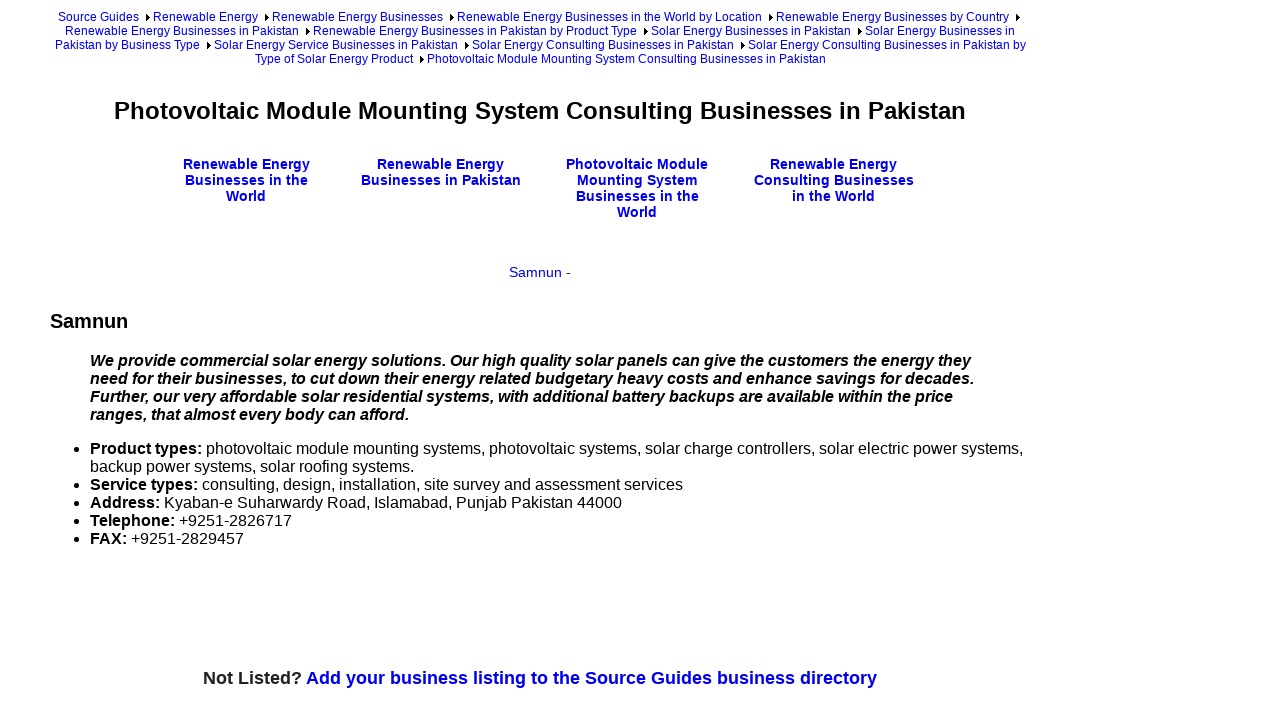

--- FILE ---
content_type: text/html
request_url: http://energy.sourceguides.com/businesses/byGeo/byC/Pakistan/byP/solar/byB/serv/consult/pvmount/pvmount.shtml
body_size: 8879
content:
<!doctype html>
<html lang="en">
<head>
<meta charset="utf-8">
<title>Photovoltaic Module Mounting System Consulting Businesses in Pakistan</title>
<meta name="description" content="Photovoltaic Module Mounting System Consulting Businesses in Pakistan. ">
<meta name="keywords" content="Pakistan, photovoltaic module mounting systems, photovoltaic, PV, solar, panel, module, solar panel, solar battery, PV panel, PV module, PV modules, solar module, solar modules, solar, mount, mounting, structure, array, arrays, mounting structure, consulting, consultant, consultants, services, directory, guide, business directory, business guide, directory, guide, business directory, business guide">
<link type="text/css" rel="stylesheet" href="http://www.sourceguides.com/css/newsite.css">
<script src="http://sourceguides.com/js/click.js"></script>
</head>
<body>
<div id="container">
<div id="content">
<p class="nav">
<a href="http://www.sourceguides.com/">Source Guides</a>
<img src="/images/rb.gif" width=11 height=11 alt="/"><a href="http://energy.sourceguides.com/">Renewable Energy</a>
<img src="/images/rb.gif" width=11 height=11 alt="/"><a href="http://energy.sourceguides.com/businesses/index.shtml">Renewable Energy Businesses</a>
<img src="/images/rb.gif" width=11 height=11 alt="/"><a href="http://energy.sourceguides.com/businesses/byGeo/byGeo.shtml">Renewable Energy Businesses in the World by Location</a>
<img src="/images/rb.gif" width=11 height=11 alt="/"><a href="http://energy.sourceguides.com/businesses/byGeo/byC/byC.shtml">Renewable Energy Businesses by Country</a>
<img src="/images/rb.gif" width=11 height=11 alt="/"><a href="http://energy.sourceguides.com/businesses/byGeo/byC/Pakistan/Pakistan.shtml">Renewable Energy Businesses in Pakistan</a>
<img src="/images/rb.gif" width=11 height=11 alt="/"><a href="http://energy.sourceguides.com/businesses/byGeo/byC/Pakistan/byP/byProd.shtml">Renewable Energy Businesses in Pakistan by Product Type</a>
<img src="/images/rb.gif" width=11 height=11 alt="/"><a href="http://energy.sourceguides.com/businesses/byGeo/byC/Pakistan/byP/solar/solar.shtml">Solar Energy Businesses in Pakistan</a>
<img src="/images/rb.gif" width=11 height=11 alt="/"><a href="http://energy.sourceguides.com/businesses/byGeo/byC/Pakistan/byP/solar/byB/byB.shtml">Solar Energy Businesses in Pakistan by Business Type</a>
<img src="/images/rb.gif" width=11 height=11 alt="/"><a href="http://energy.sourceguides.com/businesses/byGeo/byC/Pakistan/byP/solar/byB/serv/serv.shtml">Solar Energy Service Businesses in Pakistan</a>
<img src="/images/rb.gif" width=11 height=11 alt="/"><a href="http://energy.sourceguides.com/businesses/byGeo/byC/Pakistan/byP/solar/byB/serv/consult/consult.shtml">Solar Energy Consulting Businesses in Pakistan</a>
<img src="/images/rb.gif" width=11 height=11 alt="/"><a href="http://energy.sourceguides.com/businesses/byGeo/byC/Pakistan/byP/solar/byB/serv/consult/solarType.shtml">Solar Energy Consulting Businesses in Pakistan by Type of Solar Energy Product</a>
<img src="/images/rb.gif" width=11 height=11 alt="/"><a href="http://energy.sourceguides.com/businesses/byGeo/byC/Pakistan/byP/solar/byB/serv/consult/pvmount/pvmount.shtml">Photovoltaic Module Mounting System Consulting Businesses in Pakistan</a></p>
<h1>Photovoltaic Module Mounting System Consulting Businesses in Pakistan</h1>
<table class="nav">
<tr>
<td class="nav"><h2><a href="http://energy.sourceguides.com/businesses/index.shtml">Renewable Energy Businesses in the World</a></h2></td>
<td class="nav"><h2><a href="http://energy.sourceguides.com/businesses/byGeo/byC/Pakistan/Pakistan.shtml">Renewable Energy Businesses in Pakistan</a></h2></td>
<td class="nav"><h2><a href="http://energy.sourceguides.com/businesses/byP/solar/pvmount/pvmount.shtml">Photovoltaic Module Mounting System Businesses in the World</a></h2></td>
<td class="nav"><h2><a href="http://energy.sourceguides.com/businesses/byB/serv/consult/consult.shtml">Renewable Energy Consulting Businesses in the World</a></h2></td>
</tr></table>
<p></p><p class="small">
<A HREF="#33179">Samnun</A> - </p>

<div id="33179"></div><h3>Samnun</h3><blockquote><b><i>We provide commercial solar energy solutions. Our high quality solar panels can give the customers the energy they need for their businesses, to cut down their energy related budgetary heavy costs and enhance savings for decades. Further, our very affordable solar residential systems, with additional battery backups are available within the price ranges, that almost every body can afford. </i></b></blockquote><ul><li><b>Product types: </b>photovoltaic module mounting systems, photovoltaic systems, solar charge controllers, solar electric power systems, backup power systems, solar roofing systems.<li><b>Service types: </b>consulting, design, installation, site survey and assessment services<li><b>Address: </b>Kyaban-e Suharwardy Road, Islamabad, Punjab Pakistan 44000<li><b>Telephone: </b>+9251-2826717<li><b>FAX: </b>+9251-2829457</ul>
<script type="text/javascript"><!--
google_ad_client = "ca-pub-0596800834414887";
/* Wide */
google_ad_slot = "2018136684";
google_ad_width = 728;
google_ad_height = 90;
//-->
</script>
<script type="text/javascript"
src="http://pagead2.googlesyndication.com/pagead/show_ads.js">
</script>


<p><b>Not Listed? <a href="http://energy.sourceguides.com/services.shtml">Add your business listing to the Source Guides business directory</a></b></p><p><b>Can't Find It? <a href="http://energy.sourceguides.com/search.shtml">Search the entire Source Guides site using keywords:</a></b></p>
<form action="http://www.google.com" id="cse-search-box" target="_blank">
  <div>
    <input type="hidden" name="cx" value="partner-pub-0596800834414887:6561919772" />
    <input type="hidden" name="ie" value="UTF-8" />
    <input type="text" name="q" size="80" />
    <input type="submit" name="sa" value="Search" />
  </div>
</form>

<script type="text/javascript" src="http://www.google.com/coop/cse/brand?form=cse-search-box&amp;lang=en"></script>
<p><script async src="//pagead2.googlesyndication.com/pagead/js/adsbygoogle.js"></script>
<!-- Wide -->
<ins class="adsbygoogle"
     style="display:inline-block;width:728px;height:90px"
     data-ad-client="ca-pub-0596800834414887"
     data-ad-slot="2018136684"></ins>
<script>
(adsbygoogle = window.adsbygoogle || []).push({});
</script></p><table class="nav">
<tr>
<td class="nav">
<a href="http://energy.sourceguides.com/businesses/index.shtml"><img src="http://www.sourceguides.com/energy/images/browse.gif" width=36 height=36 alt="Browse"><br>Renewable Energy Businesses</a></td>
<td class="nav">
<a href="http://energy.sourceguides.com/search.shtml"><img src="http://www.sourceguides.com/energy/images/search.gif" width=36 height=36 alt="Search"><br>Business Search</a></td>
<td class="nav">
<a href="http://energy.sourceguides.com/services.shtml"><img src="http://www.sourceguides.com/energy/images/mailbox.gif" width=36 height=36 alt="Advertise"><br>Advertise</a></td>
<td class="nav">
<a href="http://energy.sourceguides.com/news.shtml"><img src="http://www.sourceguides.com/energy/images/news.gif" width=36 height=36 alt="Renewable Energy News"><br>Renewable Energy News</a></td>
</table>
<table class="nav"><tr>
<td class="nav"><a href="http://www.sourceguides.com/cgi-bin/translate.cgi?trans=en-de" target="_blank"><img src="http://www.sourceguides.com/images/germanflag.gif" alt="German/Deutsch"></a></td>
<td class="nav"><a href="http://www.sourceguides.com/cgi-bin/translate.cgi?trans=en-es" target="_blank"><img src="http://www.sourceguides.com/images/mexicanflag.gif" alt="Spanish/Espanol"></a></td>
<td class="nav"><a href="http://www.sourceguides.com/cgi-bin/translate.cgi?trans=en-fr" target="_blank"><img src="http://www.sourceguides.com/images/frenchflag.gif" alt="French/Francais"></a></td>
<td class="nav"><a href="http://www.sourceguides.com/cgi-bin/translate.cgi?trans=en-it" target="_blank"><img src="http://www.sourceguides.com/images/italianflag.gif" alt="Italian/Italiano"></a></td>
<td class="nav"><a href="http://www.sourceguides.com/cgi-bin/translate.cgi?trans=en-pt" target="_blank"><img src="http://www.sourceguides.com/images/portugueseflag.gif" alt="Portuguese"></a></td></tr>
</table>
<p><a href="http://www.mtt.com"><b><i>Momentum Technologies LLC</i></b></a></p>
<p><a href="http://www.mtt.com/copyright.html">&copy;1995-2016 All Rights Reserved</a></p>
</div>
<br class="clearfloat" />
<div id="sidebar1"><script async src="//pagead2.googlesyndication.com/pagead/js/adsbygoogle.js"></script>
<!-- Tall -->
<ins class="adsbygoogle"
     style="display:inline-block;width:160px;height:600px"
     data-ad-client="ca-pub-0596800834414887"
     data-ad-slot="2671240252"></ins>
<script>
(adsbygoogle = window.adsbygoogle || []).push({});
</script></div>

</div></body>
</html>

--- FILE ---
content_type: text/html; charset=utf-8
request_url: https://www.google.com/recaptcha/api2/aframe
body_size: 115
content:
<!DOCTYPE HTML><html><head><meta http-equiv="content-type" content="text/html; charset=UTF-8"></head><body><script nonce="aFXsIcpXOpI0id5jadnj-Q">/** Anti-fraud and anti-abuse applications only. See google.com/recaptcha */ try{var clients={'sodar':'https://pagead2.googlesyndication.com/pagead/sodar?'};window.addEventListener("message",function(a){try{if(a.source===window.parent){var b=JSON.parse(a.data);var c=clients[b['id']];if(c){var d=document.createElement('img');d.src=c+b['params']+'&rc='+(localStorage.getItem("rc::a")?sessionStorage.getItem("rc::b"):"");window.document.body.appendChild(d);sessionStorage.setItem("rc::e",parseInt(sessionStorage.getItem("rc::e")||0)+1);localStorage.setItem("rc::h",'1768064862818');}}}catch(b){}});window.parent.postMessage("_grecaptcha_ready", "*");}catch(b){}</script></body></html>

--- FILE ---
content_type: text/css
request_url: http://www.sourceguides.com/css/newsite.css
body_size: 7296
content:
body, h1, h2, h3, h4, h5, p {font-family:"Lucida Grande", "Lucida Sans Unicode", Helvetica, Arial, Verdana, sans-serif;}
body {font-size:18px; color:#222; background-color:white;}
p {text-align:center; font-size:18px; line-height:20px; color:#222; margin-top:10px; margin-bottom:30px;}
p.left {text-align:left;}
p.small {font-size:14px; line-height:16px;}
p.nav {font-size:12px; line-height:14px;}
p.navbold {font-size:14px; line-height:16px; font-weight:bold; margin-top:10px;}
p.alpha {font-size:20px; line-height:22px; font-weight:bold;}
td.nav {width:200px; font-size:14px; font-weight:bold; color:#222; padding-left:15px; padding-right:15px; vertical-align:top; text-align:center;}
h1 {font-size:24px; line-height:29px; text-align:center;}
h2 {font-size:14px; line-height:16px; text-align:center;}
h3 {font-size:20px; line-height:22px;}
h4 {font-size:13px; line-height:16px;}
font.three {font-size:x-large;}

a:link {text-decoration:none;}
a:visited {text-decoration:underline;}
a:hover {text-decoration:underline;}

.indented {
	margin-left:10%;
	margin-right:10%;
}

p.fancy {
	margin-top:30px;
	margin-bottom:30px;
}

p.fancy:first-letter {
	font-size:200%;
}

img { 
	border: none;
	vertical-align: middle;
}

img.index {
	padding-right: 15px;
	width: 36px;
	height: 36px;
}

img.logo {
	padding-right: 25px;
}

/* attempt to use div's to replace tables would require that the navitem width be specified as a percentage based on the number */
/* of navitems. For example width:25% for 4 items and width:20% for 5 items etc. */
/* because of this extra attention to detail, I will use tables for now which do not require mod's when the number of items changes */
.navbox {
	width:80%;
	min-width:1000px;
	margin-right:auto;
	margin-left:auto;
}

.navitem {
	width:25%;
	min-width:200px;
	font-size:14px;
	font-weight:bold;
	color:#222;
	vertical-align:top;
	text-align:center;
	float:right;
}

ul.nav {
	text-align:center; 
    margin-left:auto; 
    margin-right:auto; 
    width:100%;
}

li.nav {
	width:200px; 
	font-size:14px; 
	font-weight:bold; 
	color:#222; 
	padding-left:5px; 
	padding-right:5px; 
	vertical-align:top; 
	text-align:center;
	float:left;
}

img.nav {
	width:36px;
	height:36px;
}

body  {
	font: 100% Verdana, Arial, Helvetica, sans-serif;
	background: #FFFFFF;
	margin: 0; /* it's good practice to zero the margin and padding of the body element to account for differing browser defaults */
	padding: 0;
	text-align: center; /* this centers the container in IE 5* browsers. The text is then set to the left aligned default in the #container selector */
	color: #000000;
}
#container { 
	width: 100%;  /* this will create a container 100% of the browser width */
	background: #FFFFFF;
	margin: 0 auto;
	text-align: left; /* this overrides the text-align: center on the body element. */
}

table.bottom {
    text-align:center; 
    margin-left:auto; 
    margin-right:auto; 
    width:80%;
}


table.nav {
	text-align:center; 
    margin-left:auto; 
    margin-right:auto; 
    width:80%;
}


form#cse-search-box {
	text-align:center;
	margin-left:auto; 
    margin-right:auto;
}
  
 
#header {
	background-color: #d0d0d0;
	color: black;
	position: fixed;
	top:0;
	width: 100%;
	height: 250px; 
	padding: 0 10px;  /* this padding matches the left alignment of the elements in the divs that appear beneath it. If an image is used in the #header instead of text, you may want to remove the padding. */
} 
#header h1 {
	margin: 0; /* zeroing the margin of the last element in the #header div will avoid margin collapse - an unexplainable space between divs. If the div has a border around it, this is not necessary as that also avoids the margin collapse */
	padding: 10px 0; /* using padding instead of margin will allow you to keep the element away from the edges of the div */
}

/* Tips for sidebar1:
1. since we are working in percentages, it's best not to use padding on the sidebar. It will be added to the width for standards compliant browsers creating an unknown actual width. 
2. Space between the side of the div and the elements within it can be created by placing a left and right margin on those elements as seen in the "#sidebar1 p" rule.
3. Since Explorer calculates widths after the parent element is rendered, you may occasionally run into unexplained bugs with percentage-based columns. If you need more predictable results, you may choose to change to pixel sized columns.
*/
#sidebar1 {
	position: fixed;
	top:40px; 
	right:0;
	width: 160px;
/*	float: right; /* since this element is floated, a width must be given */
/*	width: 24%; */
	background: #FFFFFF; /* the background color will be displayed for the length of the content in the column, but no further */
	padding-top: 15px 0; /* top and bottom padding create visual space within this div  */
}
#sidebar1 h3, #sidebar1 p {
	margin-left: 10px; /* the left and right margin should be given to every element that will be placed in the side columns */
	margin-right: 10px;
}

/* Tips for content:
1. the space between the content and sidebar1 is created with the right margin on the content div.  No matter how much content the sidebar1 div contains, the column space will remain. You can remove this right margin if you want the #content div's text to fill the #sidebar1 space when the content in #sidebar1 ends.
2. to avoid float drop at a supported minimum 800 x 600 resolution, elements within the content div should be 430px or smaller (this includes images).
3. in the Internet Explorer Conditional Comment below, the zoom property is used to give the content "hasLayout." This avoids several IE-specific bugs.
*/
#content { /* the left margin should mirror the margin on the header and footer for proper alignment. */
	margin-left: 50px;                                                                                              
	margin-bottom: 0;                                                                                              
	margin-right: 250px;                                                                                              
	margin-top: 0;                                                                                              
} 

#footer { 
	padding: 0 10px; /* this padding matches the left alignment of the elements in the divs that appear above it. */
	background:#FFFFFF; 
} 
#footer p {
	margin: 0; /* zeroing the margins of the first element in the footer will avoid the possibility of margin collapse - a space between divs */
	padding: 10px 0; /* padding on this element will create space, just as the the margin would have, without the margin collapse issue */
}

/* Miscellaneous classes for reuse */
.fltrt { /* this class can be used to float an element right in your page. The floated element must precede the element it should be next to on the page. */
	float: right;
	margin-left: 8px;
}
.fltlft { /* this class can be used to float an element left in your page. The floated element must precede the element it should be next to on the page. */
	float: left;
	margin-right: 8px;
}
.clearfloat { /* this class should be placed on a div or break element and should be the final element before the close of a container that should fully contain a float */
	clear:both;
    height:0;
    font-size: 1px;
    line-height: 0px;
}

--- FILE ---
content_type: application/javascript
request_url: http://sourceguides.com/js/click.js
body_size: 429
content:
function clickthru(url, id) {
   var thelink = document.createElement ("a");
   if (typeof(thelink.click) == 'undefined') {
      location.href="http://sourceguides.com/cgi-bin/clickthru.cgi?URL=" + escape(url) + "&id=" + id;
   } else {
      thelink.href = "http://sourceguides.com/cgi-bin/clickthru.cgi?URL=" + escape(url) + "&id=" + id;
      document.body.appendChild(thelink);
      thelink.click();
   }
   return false;
}